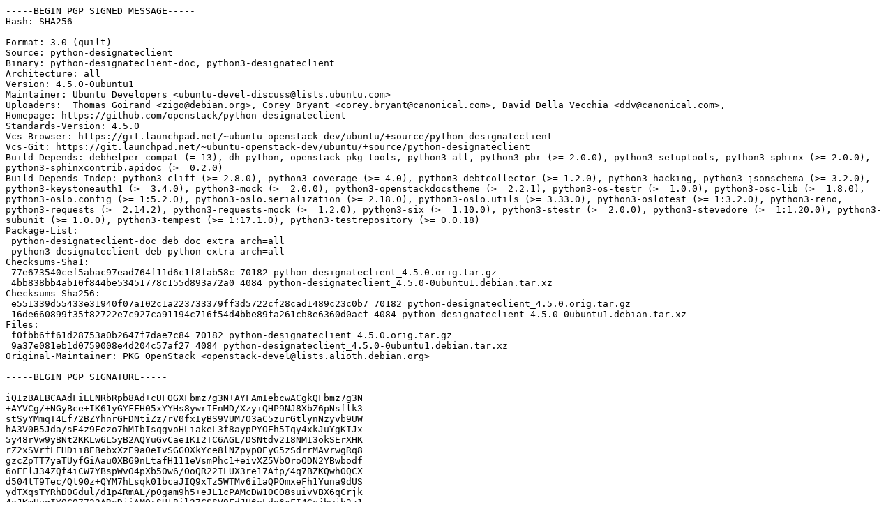

--- FILE ---
content_type: text/prs.lines.tag
request_url: https://ubuntu-archive.mirror.serveriai.lt/pool/main/p/python-designateclient/python-designateclient_4.5.0-0ubuntu1.dsc
body_size: 3248
content:
-----BEGIN PGP SIGNED MESSAGE-----
Hash: SHA256

Format: 3.0 (quilt)
Source: python-designateclient
Binary: python-designateclient-doc, python3-designateclient
Architecture: all
Version: 4.5.0-0ubuntu1
Maintainer: Ubuntu Developers <ubuntu-devel-discuss@lists.ubuntu.com>
Uploaders:  Thomas Goirand <zigo@debian.org>, Corey Bryant <corey.bryant@canonical.com>, David Della Vecchia <ddv@canonical.com>,
Homepage: https://github.com/openstack/python-designateclient
Standards-Version: 4.5.0
Vcs-Browser: https://git.launchpad.net/~ubuntu-openstack-dev/ubuntu/+source/python-designateclient
Vcs-Git: https://git.launchpad.net/~ubuntu-openstack-dev/ubuntu/+source/python-designateclient
Build-Depends: debhelper-compat (= 13), dh-python, openstack-pkg-tools, python3-all, python3-pbr (>= 2.0.0), python3-setuptools, python3-sphinx (>= 2.0.0), python3-sphinxcontrib.apidoc (>= 0.2.0)
Build-Depends-Indep: python3-cliff (>= 2.8.0), python3-coverage (>= 4.0), python3-debtcollector (>= 1.2.0), python3-hacking, python3-jsonschema (>= 3.2.0), python3-keystoneauth1 (>= 3.4.0), python3-mock (>= 2.0.0), python3-openstackdocstheme (>= 2.2.1), python3-os-testr (>= 1.0.0), python3-osc-lib (>= 1.8.0), python3-oslo.config (>= 1:5.2.0), python3-oslo.serialization (>= 2.18.0), python3-oslo.utils (>= 3.33.0), python3-oslotest (>= 1:3.2.0), python3-reno, python3-requests (>= 2.14.2), python3-requests-mock (>= 1.2.0), python3-six (>= 1.10.0), python3-stestr (>= 2.0.0), python3-stevedore (>= 1:1.20.0), python3-subunit (>= 1.0.0), python3-tempest (>= 1:17.1.0), python3-testrepository (>= 0.0.18)
Package-List:
 python-designateclient-doc deb doc extra arch=all
 python3-designateclient deb python extra arch=all
Checksums-Sha1:
 77e673540cef5abac97ead764f11d6c1f8fab58c 70182 python-designateclient_4.5.0.orig.tar.gz
 4bb838bb4ab10f844be53451778c155d893a72a0 4084 python-designateclient_4.5.0-0ubuntu1.debian.tar.xz
Checksums-Sha256:
 e551339d55433e31940f07a102c1a223733379ff3d5722cf28cad1489c23c0b7 70182 python-designateclient_4.5.0.orig.tar.gz
 16de660899f35f82722e7c927ca91194c716f54d4bbe89fa261cb8e6360d0acf 4084 python-designateclient_4.5.0-0ubuntu1.debian.tar.xz
Files:
 f0fbb6ff61d28753a0b2647f7dae7c84 70182 python-designateclient_4.5.0.orig.tar.gz
 9a37e081eb1d0759008e4d204c57af27 4084 python-designateclient_4.5.0-0ubuntu1.debian.tar.xz
Original-Maintainer: PKG OpenStack <openstack-devel@lists.alioth.debian.org>

-----BEGIN PGP SIGNATURE-----

iQIzBAEBCAAdFiEENRbRpb8Ad+cUFOGXFbmz7g3N+AYFAmIebcwACgkQFbmz7g3N
+AYVCg/+NGyBce+IK61yGYFFH05xYYHs8ywrIEnMD/XzyiQHP9NJ8XbZ6pNsflk3
stSyYMmqT4Lf72BZYhnrGFDNtiZz/rV0fxIyBS9VUM7O3aC5zurGtlynNzyvb9UW
hA3V0B5Jda/sE4z9Fezo7hMIbIsqgvoHLiakeL3f8aypPYOEh5Iqy4xkJuYgKIJx
5y48rVw9yBNt2KKLw6L5yB2AQYuGvCae1KI2TC6AGL/DSNtdv218NMI3okSErXHK
rZ2xSVrfLEHDii8EBebxXzE9a0eIvSGGOXkYce8lNZpyp0EyG5zSdrrMAvrwgRq8
gzcZpTT7yaTUyfGiAau0XB69nLtafH111eVsmPhc1+eivXZ5VbOroODN2YBwbodf
6oFFlJ34ZQf4iCW7YBspWvO4pXb50w6/OoQR22ILUX3re17Afp/4q7BZKQwhOQCX
d504tT9Tec/Qt90z+QYM7hLsqk01bcaJIQ9xTz5WTMv6i1aQPOmxeFh1Yuna9dUS
ydTXqsTYRhD0Gdul/d1p4RmAL/p0gam9h5+eJL1cPAMcDW10CO8suivVBX6qCrjk
4aJKmUvqIYOCO7722ARsDjiAMOrSUtBil27CSSV9FdJU6eLdo6xFI4Gsjhwjh2z1
sYX0k6LQzTV0N/wEwNw4vUy/WqK/BJ2617Qx+zaIwryfJiIoWhk=
=XsdB
-----END PGP SIGNATURE-----
